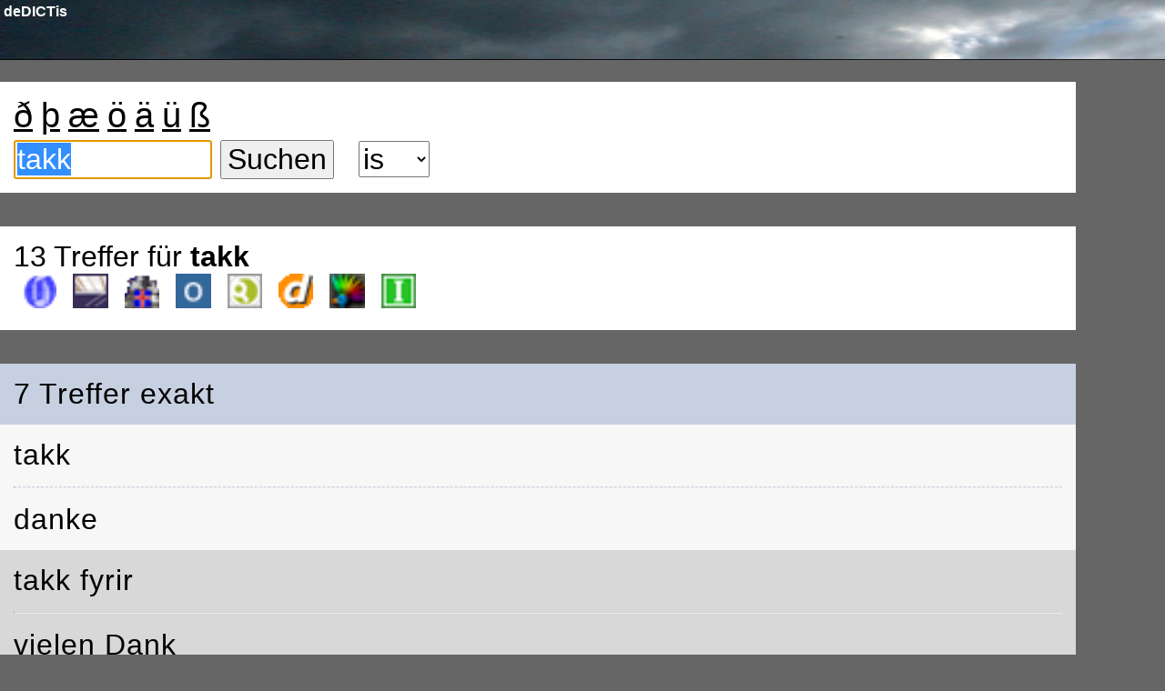

--- FILE ---
content_type: text/html; charset=UTF-8
request_url: https://www.perreiter.de/dedictis/index-mobile.php
body_size: 3381
content:
<!DOCTYPE html>
<html>
<head>
	<meta name="viewport" content="width=device-width, initial-scale=1.0"/>
	<meta http-equiv="Content-Type" content="text/html; charset=iso-8859-1" />
	<meta http-equiv="cache-control" content="no-cache" />
	<meta http-equiv="pragma" content="no-cache" />
	<meta http-equiv="expires" content="0" />
	<meta http-equiv="content-language" content="de" />
	<meta http-equiv="content-language" content="is" />
	<meta http-equiv="language" content="is" />
	<meta http-equiv="language" content="de" />
	<meta name="title" content="Dedictis" />
	<meta name="generator" content="Textpad" />
	<meta name="author" content="Georg Perreiter" />
	<meta name="copyright" content="Georg Perreiter" />
	<meta name="publisher" content="Georg Perreiter" />
	<meta name="page-topic" content="dedictis" />
	<meta name="audience" content="all" />
	<meta name="language"  content="de" />
	<meta name="content-language" content="de" />
	<meta name="language"  content="is" />
	<meta name="content-language" content="is" />
	<meta name="robots" content="index,follow" />
	<meta name="revisit-after" content="30" />
	<meta name="keywords" lang="de" content="Dedictis, Online Wörterbuch Deutsch-Isländisch / Isländisch-Deutsch" />
<meta name="description" lang="de" content=" Online Wörterbuch Deutsch-Isländisch / Isländisch -Deutsch" />
<meta name="keywords" lang="is" content="Dedictis, þýsk-íslensk / íslensk -þýsk orðabók" />
<meta name="description" lang="is" content="Dedictis, þýsk-íslensk / íslensk -þýsk orðabók" />
<meta name="DC.Subject" content="Dedictis , Online Wörterbuch Deutsch-Isländisch / Isländisch-Deutsch, þýsk-íslensk / íslensk -þýsk orðabók" />
<meta name="DC.Description" content="Online Online Wörterbuch Deutsch-Isländisch / Isländisch-Deutsch, þýsk-íslensk / íslensk -þýsk orðabók" />
	<meta name="DC.Title" content="Dedictis" />
	<meta name="DC.Creator" content="Georg Perreiter" />

	<meta name="DC.Publisher" content="Georg Perreiter" />
	<meta name="DC.Language" content="de" />
	<title>deDICTis +++ Online W&ouml;rterbuch Deutsch-Isl&auml;ndisch/Isl&auml;ndisch-Deutsch +++ &THORN;&yacute;sk-&iacute;slensk/&Iacute;slensk-&thorn;&yacute;sk or&eth;ab&oacute;k &aacute; netinu</title><link rel="shortcut icon" href="favicon.ico" />
<link href="style1.css?v=095" rel="stylesheet" type="text/css" />
<link href="mobile.css?v=095" rel="stylesheet" type="text/css" />
<script language="JavaScript" type="text/javascript" src="hint.js?v=094" ></script>
<script language="JavaScript" type="text/javascript">
function sonder(s){
	document.form1.q.value += s;
	document.form1.q.focus();
}
</script>
<script src="jquery-1.2.1.js"></script>
		<script src="jquery.autocomplete.js"></script>
		<link rel="stylesheet" href="jquery.autocomplete.css">
		<SCRIPT LANGUAGE="JavaScript">
			var addParams = {};
				addParams.r = Math.random();
				addParams.wo = 2;
			var suggestOptions = {
				delay:10,
				minChars:3,
				matchSubset:0,
				matchContains:0,
				maxItemsToShow:25, /* -1 */
				cacheLength:1,
				onItemSelect:selectWord,
				onFindValue:findWord,
				formatItem:formatWord,
				autoFill:false,
				extraParams: addParams
			}

			function findWord(li) {
				if( li == null ) return alert("No match!");
				if( !!li.extra ) var sValue = li.extra[0];
				else var sValue = li.selectValue;

				document.form1.submit();
			}

			function selectWord(li) {
				findWord(li);
			}

			function formatWord(row) {
				var s = row[0];
				return s;
			}

							$(document).ready(function() {
					document.form1.q.select();
					record();
				});
			function record(){
	var la = document.form1.wo1.checked ? "is" : "?";
	la = document.form1.wo2.checked ? "de" : la;
	_gaq.push(['_trackEvent', 'Dedictis', 'Search-'+la, document.form1.q.value]);
}
		</SCRIPT>

<script type="text/javascript">

  var _gaq = _gaq || [];
  _gaq.push(['_setAccount', 'UA-1822910-1']);
  _gaq.push(['_trackPageview']);

  (function() {
    var ga = document.createElement('script'); ga.type = 'text/javascript'; ga.async = true;
    ga.src = ('https:' == document.location.protocol ? 'https://ssl' : 'http://www') + '.google-analytics.com/ga.js';
    var s = document.getElementsByTagName('script')[0]; s.parentNode.insertBefore(ga, s);
  })();

</script>
</head>
<body>
<h1>deDICTis</h1>
<br />
<div id="form_layer" style="width:100%">
<form id="form1" name="form1" method="get" action="/dedictis/index-mobile.php">
<div class="mdiv">
	<a href="javascript:sonder('&eth;');">&eth;</a>
		<a href="javascript:sonder('&thorn;');">&thorn;</a>
		<a href="javascript:sonder('&aelig;');">&aelig;</a>
		<a href="javascript:sonder('&ouml;');">&ouml;</a>
		<a href="javascript:sonder('&auml;');">&auml;</a>
		<a href="javascript:sonder('&uuml;');">&uuml;</a>
		<a href="javascript:sonder('&szlig;');">&szlig;</a>
	  <br />
      <input name="q" type="text" id="q" value="takk" tabindex="1" />



		<input type="submit" name="Submit" value="Suchen"  tabindex="2"/>&nbsp;&nbsp;
		<select name="wo">
			<option value="2" selected="selected">is</option>
			<option value="1" >de</option>
			<option value="0" >&lt;?&gt;</option>
		</select>


</div>

<br />

<div class="mdiv">


	  	13 Treffer f&uuml;r <strong>takk</strong>   
			
<br/>	  	<!-- &nbsp;<a href="http://www.lexis.hi.is/cgi-bin/beygingarlysing/itarleit/search.cgi?search=takk" target="dedictis_lexis" onclick="this.blur();"><img src="info.gif" alt="'takk' in lexis.hi.is &ouml;ffnen" width="14" height="16" border="0" title="'takk' in lexis.hi.is &ouml;ffnen" /></a> -->
		&nbsp;<a href="http://bin.arnastofnun.is/leit?ordmyndir=on&q=takk" target="dedictis_lexis" onclick="this.blur();"><img src="info.gif" alt="'takk' in iceland.spurl.net &ouml;ffnen" width="24" height="24" border="0" title="'takk' in bin.arnastofnun.is &ouml;ffnen" /></a>

		&nbsp;<a href="http://digicoll.library.wisc.edu/cgi-bin/IcelOnline/IcelOnline.TEId-idx?type=simple&size=First+100&rgn=lemma&q1=takk" target="wisc_edu" onclick="this.blur();"><img src="info6.gif" alt="'takk' in digicoll.library.wisc.edu &ouml;ffnen" width="24" height="24" border="0" title="'takk' in digicoll.library.wisc.edu &ouml;ffnen" /></a>

		&nbsp;<a href="http://www.hugtakasafn.utn.stjr.is/leit-nidurstodur.adp?tungumal=is&leitarord=takk" target="dedictis_strj" onclick="this.blur();"><img src="info3.gif" alt="'takk' in hugtakasafn.utn.stjr.is &ouml;ffnen" width="24" height="24" border="0" title="'takk' in hugtakasafn.utn.stjr.is &ouml;ffnen" /></a>

		<!--&nbsp;<a href="ordabok.php?q=takk" target="dedictis_ordabok" onclick="this.blur();"><img src="info4.gif" alt="'takk' in ordabok.is &ouml;ffnen" width="14" height="16" border="0" title="'takk' in ordabok.is &ouml;ffnen" /></a>-->
		&nbsp;<a href="ordabok.php?q=takk" target="dedictis_ordabok" onclick="document.ordabokform.submit();this.blur();return false;"><img src="info4.gif" alt="'takk' in ordabok.is &ouml;ffnen" width="24" height="24" border="0" title="'takk' in ordabok.is &ouml;ffnen" /></a>

		&nbsp;<a href="http://snara.is/vefbaekur/g.aspx?dbid=38&sw=takk&btn=Leita&action=search&b=x" target="dedictis_snara" onclick="this.blur();"><img src="info5.gif" alt="'takk' in snara.is &ouml;ffnen" width="24" height="24" border="0" title="'takk' in snara.is &ouml;ffnen" /></a>

		&nbsp;<a href="http://isde.dict.cc/?s=takk" target="dedictis_dictcc" onclick="this.blur();"><img src="info7.gif" alt="'takk' in dict.cc &ouml;ffnen" width="24" height="24" border="0" title="'takk' in dict.cc &ouml;ffnen" /></a>

		&nbsp;<a href="http://de.glosbe.com/is/de/takk" target="dedictis_glosbe" onclick="this.blur();"><img src="info8.gif" alt="'takk' in glosbe.com &ouml;ffnen" width="24" height="24" border="0" title="'takk' in glosbe.com &ouml;ffnen" /></a>

		&nbsp;<a href="https://islex.arnastofnun.is/is/leit/takk" target="dedictis_islex" onclick="this.blur();"><img src="info9.gif" alt="'takk' in islex.lexis.hi.is &ouml;ffnen" width="24" height="24" border="0" title="'takk' in islex.lexis.hi.is &ouml;ffnen" /></a>

		<!--&nbsp;<a href="kata.php?q=takk" target="dedictis_kata" onclick="document.kataform.submit();this.blur();return false;"><img src="info10.png" alt="'takk' in kata.arnastofnun.is &ouml;ffnen" width="24" height="24" border="0" title="'takk' in kata.arnastofnun.is &ouml;ffnen" /></a>-->
		<input name="fett" type="hidden" id="fett" value="1" />

		<input name="v" type="hidden" id="v" value="true" />

		<input name="hintbox" type="hidden" id="hintbox" value="1" />

		<input name="suggestbox" type="hidden" id="suggestbox" value="1" />
		<br/>


</div>

<br />


<div class="mdiv mfarbe4">
	  		<span class="">7 Treffer exakt      	</span>
</div>
<div class="mdiv mfarbe1">
		takk 
			<hr class="hr"/>
		danke 
	
</div>
<div class="mdiv mfarbe2">
		takk 
	fyrir 
			<hr class="hr"/>
		vielen 
	Dank 
	
</div>
<div class="mdiv mfarbe1">
		takk 
	fyrir 
	síðast 
			<hr class="hr"/>
		danke 
	für 
	neulich 
	
</div>
<div class="mdiv mfarbe2">
		takk 
	kærlega 
			<hr class="hr"/>
		herzlichen 
	Dank 
	
</div>
<div class="mdiv mfarbe1">
		takk 
	sömuleiðis 
			<hr class="hr"/>
		danke 
	gleichfalls 
	
</div>
<div class="mdiv mfarbe2">
		já 
	, 
	 
	takk 
			<hr class="hr"/>
		ja 
	, 
	 
	danke 
	
</div>
<div class="mdiv mfarbe1">
		já 
	, 
	 
	takk 
			<hr class="hr"/>
		ja 
	, 
	 
	bitte 
	
</div>
<div class="mdiv mfarbe4">
		<span class="">6 Treffer erweitert</span>
</div>
<div class="mdiv mfarbe2">
		takkaskór 
	 
	( 
	m 
	) 
	 
			<hr class="hr"/>
		Fussballschuh 
	
</div>
<div class="mdiv mfarbe1">
		stakk 
	>>> 
	stinga 
			<hr class="hr"/>
		 
	
</div>
<div class="mdiv mfarbe2">
		stakkaskipti 
	 
	( 
	n 
	pl 
	) 
	 
			<hr class="hr"/>
		beträchtliche 
	Veränderung 
	
</div>
<div class="mdiv mfarbe1">
		stakkaskipti 
	 
	( 
	n 
	pl 
	) 
	 
			<hr class="hr"/>
		deutliche 
	Änderung 
	
</div>
<div class="mdiv mfarbe2">
		stakkur 
			<hr class="hr"/>
		weite 
	Jacke 
	
</div>
<div class="mdiv mfarbe1">
		stakkur 
			<hr class="hr"/>
		Schober 
	
</div>

</form>
</div>

<div class="klein" id="hint_layer"></div>

<!-- start helper form for or ab k -->
<div class="klein" id="ordabok_layer">
<form name="ordabokform" id="ordabokform" method="post" action="http://www.ordabok.is" target="dedictis_ordabok" style="display:none;">
  	<input name="leitarord" type="hidden" id="leitarord" value="takk" />
  	<input name="hnpLeita" type="hidden" id="hnpLeita" value="Leita" />
	  	<input name="ordabok" type="hidden" id="ordabok" value="EIE" />
	  	<input name="mal" type="hidden" id="mal" value="is" />
	  	<input name="valkostir" type="hidden" id="valkostir" value="" />
  	<input name="valkostir2" type="hidden" id="valkostir2" value="Unused" />
  	<input type="image" src="info4.gif" alt="'takk' in ordabok.is &ouml;ffnen" title="'takk' in ordabok.is &ouml;ffnen"/>
</form>

<form name="kataform" id="kataform" method="post" action="http://kata.arnastofnun.is/kata#lleit" target="dedictis_kata" style="display:none;">
  	<input name="samleit" type="hidden" id="samleit" value="takk" />
  	<input name="dict" type="hidden" id="dict" value="A" />
	  	<input name="ordabok" type="hidden" id="ordabok" value="EIE" />
	  	<input name="finna" type="hidden" id="finna" value="1" />
	  	<input name="fuzz" type="hidden" id="fuzz" value="1" />
  	<input name="nlt" type="hidden" id="nlt" value="1" />
  	<input type="image" src="info10.png" alt="'takk' in kata &ouml;ffnen" title="'takk' in kata &ouml;ffnen"/>
</form>

</div>
<!-- end helper form for or ab k -->


<script type="text/javascript">
	//document.form1.q.select();
</script>
</body>
</html>
<!-- 0.154586 -->
<!-- 0.155 -->


--- FILE ---
content_type: text/css
request_url: https://www.perreiter.de/dedictis/style1.css?v=095
body_size: 2261
content:
body {
	font-family: Verdana, Arial, Helvetica, sans-serif;
	font-size: 16px;
	color: #000000;
	background-color: #666666;
	margin:20px;
	background-image:url(bg.jpg);
	background-repeat:no-repeat;
	background-position:21px 0px;
	padding:0px;
}

td,th {
	font-family: Verdana, Arial, Helvetica, sans-serif;
	font-size: 16px;
	color: #000000;
	padding:4px;
}

input {
	font-family: Verdana, Arial, Helvetica, sans-serif;
	font-size: 16px;
	color: #000000;
}

.rand {
	border: 1px solid;
	border-color: black;
}
.rand2 {
	border: 3px solid;
	border-color: #9900CC;
}

td {
	width: 50%;
}

.farbe1 {
	background-color: #F7F7F7;
	letter-spacing: 1px;
}
.farbe2 {
	background-color: #D8D8D8;
	letter-spacing: 1px;
}
.farbe3 {
	background-color: #D8F0FF;
	letter-spacing: 0px;
	font-size: 12px;
}
.farbe4 {
	background-color: #C7D0E0;
	letter-spacing: 1px;
}
.farbe5 {
	letter-spacing: 1px;
	border-bottom-color: #FF0000;
	border-bottom: 5px solid;
}
.farbe6 {
	background-color: #FFFFCC;
	letter-spacing: 1px;
}
.farbe7 {
	background-color: #FFFFE0;
	letter-spacing: 1px;
}
.farbe8 {
	background-color: #FFFF99;
	/*background-color: #D8D8D8;*/
	/*background-color: #C7D0E0;*/
	letter-spacing: 1px;
	/*border-top: 1px solid black;*/
}

a {
	text-decoration:underline;
	color: #000000;
	font-size: 12px;
}
a.liste {
	text-decoration:underline;
	color: #000000;
	font-size: 16px;
}

a.hint {
	text-decoration:none;
	color: #000000;
	font-size: 16px;
	cursor:default;
}
a.hint:hover {
	background-color: #D8F0FF;
}
a.lh {
	text-decoration:underline;
	color: #000000;
	font-size: 16px;
}
a.lh:hover {
	background-color: #D8F0FF;
}
a.extra {
	text-decoration:underline;
	color: #000000;
	background-color: #D8F0FF;
	font-size: 16px;
}


h1{
	font-size: 16px;
	color: #FFFFFF;
	padding:4px;
	margin:0px;
}

.klein{
	font-size: 12px;
}

#q{
	margin-top:5px;
	width: 210px;
}

.schwarz{
	color: #000000;
}

#hint_layer {
	position:absolute;
	width:350px;
	height:400px;
	z-index:1;
	left: 785px;
	top: 270px;
}
#form_layer {
	position:absolute;
	width:200px;
	height:115px;
	z-index:2;
	top: 90px;
}
#ordabok_layer {
	position:absolute;
	width:43px;
	height:22px;
	z-index:22;
	top: 157px;
	left: 772px;
}


--- FILE ---
content_type: text/css
request_url: https://www.perreiter.de/dedictis/mobile.css?v=095
body_size: 1120
content:
body {
    font-family: Verdana, Arial, Helvetica, sans-serif;
    font-size: 32px;
    color: #000000;
    background-color: #666666;
    margin: 0px;
    background-image: url(bg.jpg);
    background-repeat: no-repeat;
    background-position: 0% 0px;
    padding: 0px;
    background-size: 100% 66px;;
}

#hint_layer, #ordabok_layer{
  display:none;
  position: absolute;
  width: 0px;
  height: 0px;
  z-index: 1;
  left: 0px;
  top: 0px;
}

.mdiv{
  background-color:white;
  width:90%;
  padding:15px;
}

.mdiv a{
  font-size:1.2em;
}

.mdiv a img{
  width:1em;
  height:1em;
}

.mfarbe4 {
    background-color: #C7D0E0;
    letter-spacing: 1px;
}

.mfarbe1 {
    background-color: #F7F7F7;
    letter-spacing: 1px;
    padding:15px;
}

.mfarbe2 {
    background-color: #D8D8D8;
    letter-spacing: 1px;
    padding:15px;
}

.mfarbe8 {
    background-color: #FFFF99;
    letter-spacing: 1px;
    padding:15px;
}

hr.hr{
  color:#C7D0E0;
  border-top:1px dashed #C7D0E0;;
}

a.lh {
    text-decoration: underline;
    color: #000000;
    font-size: 32px;
}

a {
    font-size: 32px;
}

input,select,option {
    font-size: 32px;
}


--- FILE ---
content_type: text/css
request_url: https://www.perreiter.de/dedictis/jquery.autocomplete.css
body_size: 652
content:
.ac_results {
	padding: 0px;
	border: 1px solid WindowFrame;
	/*background-color: Window;*/
	background-color: #FFFFE7;
	overflow: hidden;
	z-index:600;
	
}

.ac_results ul {
	width: 100%;
	list-style-position: outside;
	list-style: none;
	padding: 0px;
	margin: 0px;
	z-index:650;
}

.ac_results iframe {
	
	/*display:block;*/
	margin: 0px;
	position:absolute;
	top:0px;
	left:0px;
	z-index:300;
	width:0px;
	height:0px;
}

.ac_results li {
	margin: 0px;
	padding: 2px 5px;
	cursor: pointer;
	display: block;
	width: 100%;
	font-size: 12px;
	overflow: hidden;
	font-size:1.0em;
	z-index:700;
}

.ac_loading {
	background : Window url('./indicator.gif') right center no-repeat;
}

.ac_over {
	background-color: Highlight;
	color: HighlightText;
}


--- FILE ---
content_type: text/javascript
request_url: https://www.perreiter.de/dedictis/hint.js?v=094
body_size: 1640
content:
// JavaScript Document
var req;
var raus;

function hint_on(q,s,f){
	
	//url = "hint.php?q="+escape(q)+"&wo="+s+"&fett="+f;
	url = "hint.php?q="+q+"&wo="+s+"&fett="+f;

	
	raus = document.getElementById("hint_layer");
	raus.innerHTML = '<table width="16" cellpadding="0" cellspacing="0" style="border: 1px solid;border-color: black;"><tr ><td><img width="16" height="16" src="loading.gif"></td></tr></table>';
	
	// branch for native XMLHttpRequest object
    if (window.XMLHttpRequest) {
        req = new XMLHttpRequest();
        req.onreadystatechange = processReqChange;
        req.open("GET", url, true);
        req.send(null);
    // branch for IE/Windows ActiveX version
    } else if (window.ActiveXObject) {
        req = new ActiveXObject("Microsoft.XMLHTTP");
        if (req) {
            req.onreadystatechange = processReqChange;
            req.open("GET", url, true);
            req.send();
        }
    }
}

function hint_off(){
	raus = document.getElementById("hint_layer");
	while(0<raus.childNodes.length){
			raus.removeChild(raus.childNodes[0]);
	}
}


//######################################################################################

function processReqChange() {
    // only if req shows "loaded"
    if (req.readyState == 4) {
        // only if "OK"
        if (req.status == 200) {
			//###########################
			
            	myProcess();

            //###########################
        } else {
            //alert("There was a problem retrieving the XML data:\n" + req.statusText);
			hint_off();
        }
    }
}

//##############################################



function myProcess(){ 
	raus = document.getElementById("hint_layer");
	raus.innerHTML = req.responseText;
}
